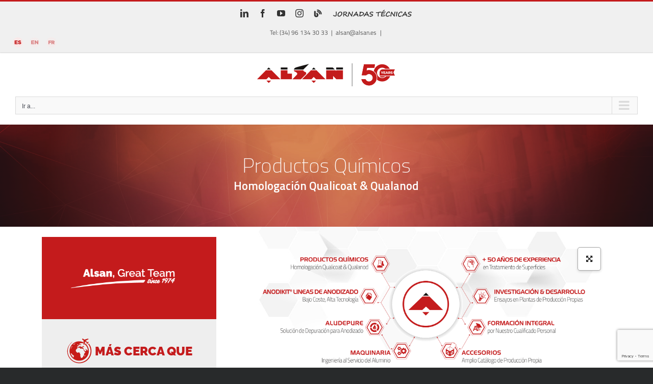

--- FILE ---
content_type: text/html; charset=utf-8
request_url: https://www.google.com/recaptcha/api2/anchor?ar=1&k=6LeRY4sUAAAAAHXxXRiMS5JekgLNk_QUhuDTssAi&co=aHR0cHM6Ly93d3cuYWxzYW4uZXM6NDQz&hl=en&v=PoyoqOPhxBO7pBk68S4YbpHZ&size=invisible&anchor-ms=20000&execute-ms=30000&cb=drjokr922jhx
body_size: 48545
content:
<!DOCTYPE HTML><html dir="ltr" lang="en"><head><meta http-equiv="Content-Type" content="text/html; charset=UTF-8">
<meta http-equiv="X-UA-Compatible" content="IE=edge">
<title>reCAPTCHA</title>
<style type="text/css">
/* cyrillic-ext */
@font-face {
  font-family: 'Roboto';
  font-style: normal;
  font-weight: 400;
  font-stretch: 100%;
  src: url(//fonts.gstatic.com/s/roboto/v48/KFO7CnqEu92Fr1ME7kSn66aGLdTylUAMa3GUBHMdazTgWw.woff2) format('woff2');
  unicode-range: U+0460-052F, U+1C80-1C8A, U+20B4, U+2DE0-2DFF, U+A640-A69F, U+FE2E-FE2F;
}
/* cyrillic */
@font-face {
  font-family: 'Roboto';
  font-style: normal;
  font-weight: 400;
  font-stretch: 100%;
  src: url(//fonts.gstatic.com/s/roboto/v48/KFO7CnqEu92Fr1ME7kSn66aGLdTylUAMa3iUBHMdazTgWw.woff2) format('woff2');
  unicode-range: U+0301, U+0400-045F, U+0490-0491, U+04B0-04B1, U+2116;
}
/* greek-ext */
@font-face {
  font-family: 'Roboto';
  font-style: normal;
  font-weight: 400;
  font-stretch: 100%;
  src: url(//fonts.gstatic.com/s/roboto/v48/KFO7CnqEu92Fr1ME7kSn66aGLdTylUAMa3CUBHMdazTgWw.woff2) format('woff2');
  unicode-range: U+1F00-1FFF;
}
/* greek */
@font-face {
  font-family: 'Roboto';
  font-style: normal;
  font-weight: 400;
  font-stretch: 100%;
  src: url(//fonts.gstatic.com/s/roboto/v48/KFO7CnqEu92Fr1ME7kSn66aGLdTylUAMa3-UBHMdazTgWw.woff2) format('woff2');
  unicode-range: U+0370-0377, U+037A-037F, U+0384-038A, U+038C, U+038E-03A1, U+03A3-03FF;
}
/* math */
@font-face {
  font-family: 'Roboto';
  font-style: normal;
  font-weight: 400;
  font-stretch: 100%;
  src: url(//fonts.gstatic.com/s/roboto/v48/KFO7CnqEu92Fr1ME7kSn66aGLdTylUAMawCUBHMdazTgWw.woff2) format('woff2');
  unicode-range: U+0302-0303, U+0305, U+0307-0308, U+0310, U+0312, U+0315, U+031A, U+0326-0327, U+032C, U+032F-0330, U+0332-0333, U+0338, U+033A, U+0346, U+034D, U+0391-03A1, U+03A3-03A9, U+03B1-03C9, U+03D1, U+03D5-03D6, U+03F0-03F1, U+03F4-03F5, U+2016-2017, U+2034-2038, U+203C, U+2040, U+2043, U+2047, U+2050, U+2057, U+205F, U+2070-2071, U+2074-208E, U+2090-209C, U+20D0-20DC, U+20E1, U+20E5-20EF, U+2100-2112, U+2114-2115, U+2117-2121, U+2123-214F, U+2190, U+2192, U+2194-21AE, U+21B0-21E5, U+21F1-21F2, U+21F4-2211, U+2213-2214, U+2216-22FF, U+2308-230B, U+2310, U+2319, U+231C-2321, U+2336-237A, U+237C, U+2395, U+239B-23B7, U+23D0, U+23DC-23E1, U+2474-2475, U+25AF, U+25B3, U+25B7, U+25BD, U+25C1, U+25CA, U+25CC, U+25FB, U+266D-266F, U+27C0-27FF, U+2900-2AFF, U+2B0E-2B11, U+2B30-2B4C, U+2BFE, U+3030, U+FF5B, U+FF5D, U+1D400-1D7FF, U+1EE00-1EEFF;
}
/* symbols */
@font-face {
  font-family: 'Roboto';
  font-style: normal;
  font-weight: 400;
  font-stretch: 100%;
  src: url(//fonts.gstatic.com/s/roboto/v48/KFO7CnqEu92Fr1ME7kSn66aGLdTylUAMaxKUBHMdazTgWw.woff2) format('woff2');
  unicode-range: U+0001-000C, U+000E-001F, U+007F-009F, U+20DD-20E0, U+20E2-20E4, U+2150-218F, U+2190, U+2192, U+2194-2199, U+21AF, U+21E6-21F0, U+21F3, U+2218-2219, U+2299, U+22C4-22C6, U+2300-243F, U+2440-244A, U+2460-24FF, U+25A0-27BF, U+2800-28FF, U+2921-2922, U+2981, U+29BF, U+29EB, U+2B00-2BFF, U+4DC0-4DFF, U+FFF9-FFFB, U+10140-1018E, U+10190-1019C, U+101A0, U+101D0-101FD, U+102E0-102FB, U+10E60-10E7E, U+1D2C0-1D2D3, U+1D2E0-1D37F, U+1F000-1F0FF, U+1F100-1F1AD, U+1F1E6-1F1FF, U+1F30D-1F30F, U+1F315, U+1F31C, U+1F31E, U+1F320-1F32C, U+1F336, U+1F378, U+1F37D, U+1F382, U+1F393-1F39F, U+1F3A7-1F3A8, U+1F3AC-1F3AF, U+1F3C2, U+1F3C4-1F3C6, U+1F3CA-1F3CE, U+1F3D4-1F3E0, U+1F3ED, U+1F3F1-1F3F3, U+1F3F5-1F3F7, U+1F408, U+1F415, U+1F41F, U+1F426, U+1F43F, U+1F441-1F442, U+1F444, U+1F446-1F449, U+1F44C-1F44E, U+1F453, U+1F46A, U+1F47D, U+1F4A3, U+1F4B0, U+1F4B3, U+1F4B9, U+1F4BB, U+1F4BF, U+1F4C8-1F4CB, U+1F4D6, U+1F4DA, U+1F4DF, U+1F4E3-1F4E6, U+1F4EA-1F4ED, U+1F4F7, U+1F4F9-1F4FB, U+1F4FD-1F4FE, U+1F503, U+1F507-1F50B, U+1F50D, U+1F512-1F513, U+1F53E-1F54A, U+1F54F-1F5FA, U+1F610, U+1F650-1F67F, U+1F687, U+1F68D, U+1F691, U+1F694, U+1F698, U+1F6AD, U+1F6B2, U+1F6B9-1F6BA, U+1F6BC, U+1F6C6-1F6CF, U+1F6D3-1F6D7, U+1F6E0-1F6EA, U+1F6F0-1F6F3, U+1F6F7-1F6FC, U+1F700-1F7FF, U+1F800-1F80B, U+1F810-1F847, U+1F850-1F859, U+1F860-1F887, U+1F890-1F8AD, U+1F8B0-1F8BB, U+1F8C0-1F8C1, U+1F900-1F90B, U+1F93B, U+1F946, U+1F984, U+1F996, U+1F9E9, U+1FA00-1FA6F, U+1FA70-1FA7C, U+1FA80-1FA89, U+1FA8F-1FAC6, U+1FACE-1FADC, U+1FADF-1FAE9, U+1FAF0-1FAF8, U+1FB00-1FBFF;
}
/* vietnamese */
@font-face {
  font-family: 'Roboto';
  font-style: normal;
  font-weight: 400;
  font-stretch: 100%;
  src: url(//fonts.gstatic.com/s/roboto/v48/KFO7CnqEu92Fr1ME7kSn66aGLdTylUAMa3OUBHMdazTgWw.woff2) format('woff2');
  unicode-range: U+0102-0103, U+0110-0111, U+0128-0129, U+0168-0169, U+01A0-01A1, U+01AF-01B0, U+0300-0301, U+0303-0304, U+0308-0309, U+0323, U+0329, U+1EA0-1EF9, U+20AB;
}
/* latin-ext */
@font-face {
  font-family: 'Roboto';
  font-style: normal;
  font-weight: 400;
  font-stretch: 100%;
  src: url(//fonts.gstatic.com/s/roboto/v48/KFO7CnqEu92Fr1ME7kSn66aGLdTylUAMa3KUBHMdazTgWw.woff2) format('woff2');
  unicode-range: U+0100-02BA, U+02BD-02C5, U+02C7-02CC, U+02CE-02D7, U+02DD-02FF, U+0304, U+0308, U+0329, U+1D00-1DBF, U+1E00-1E9F, U+1EF2-1EFF, U+2020, U+20A0-20AB, U+20AD-20C0, U+2113, U+2C60-2C7F, U+A720-A7FF;
}
/* latin */
@font-face {
  font-family: 'Roboto';
  font-style: normal;
  font-weight: 400;
  font-stretch: 100%;
  src: url(//fonts.gstatic.com/s/roboto/v48/KFO7CnqEu92Fr1ME7kSn66aGLdTylUAMa3yUBHMdazQ.woff2) format('woff2');
  unicode-range: U+0000-00FF, U+0131, U+0152-0153, U+02BB-02BC, U+02C6, U+02DA, U+02DC, U+0304, U+0308, U+0329, U+2000-206F, U+20AC, U+2122, U+2191, U+2193, U+2212, U+2215, U+FEFF, U+FFFD;
}
/* cyrillic-ext */
@font-face {
  font-family: 'Roboto';
  font-style: normal;
  font-weight: 500;
  font-stretch: 100%;
  src: url(//fonts.gstatic.com/s/roboto/v48/KFO7CnqEu92Fr1ME7kSn66aGLdTylUAMa3GUBHMdazTgWw.woff2) format('woff2');
  unicode-range: U+0460-052F, U+1C80-1C8A, U+20B4, U+2DE0-2DFF, U+A640-A69F, U+FE2E-FE2F;
}
/* cyrillic */
@font-face {
  font-family: 'Roboto';
  font-style: normal;
  font-weight: 500;
  font-stretch: 100%;
  src: url(//fonts.gstatic.com/s/roboto/v48/KFO7CnqEu92Fr1ME7kSn66aGLdTylUAMa3iUBHMdazTgWw.woff2) format('woff2');
  unicode-range: U+0301, U+0400-045F, U+0490-0491, U+04B0-04B1, U+2116;
}
/* greek-ext */
@font-face {
  font-family: 'Roboto';
  font-style: normal;
  font-weight: 500;
  font-stretch: 100%;
  src: url(//fonts.gstatic.com/s/roboto/v48/KFO7CnqEu92Fr1ME7kSn66aGLdTylUAMa3CUBHMdazTgWw.woff2) format('woff2');
  unicode-range: U+1F00-1FFF;
}
/* greek */
@font-face {
  font-family: 'Roboto';
  font-style: normal;
  font-weight: 500;
  font-stretch: 100%;
  src: url(//fonts.gstatic.com/s/roboto/v48/KFO7CnqEu92Fr1ME7kSn66aGLdTylUAMa3-UBHMdazTgWw.woff2) format('woff2');
  unicode-range: U+0370-0377, U+037A-037F, U+0384-038A, U+038C, U+038E-03A1, U+03A3-03FF;
}
/* math */
@font-face {
  font-family: 'Roboto';
  font-style: normal;
  font-weight: 500;
  font-stretch: 100%;
  src: url(//fonts.gstatic.com/s/roboto/v48/KFO7CnqEu92Fr1ME7kSn66aGLdTylUAMawCUBHMdazTgWw.woff2) format('woff2');
  unicode-range: U+0302-0303, U+0305, U+0307-0308, U+0310, U+0312, U+0315, U+031A, U+0326-0327, U+032C, U+032F-0330, U+0332-0333, U+0338, U+033A, U+0346, U+034D, U+0391-03A1, U+03A3-03A9, U+03B1-03C9, U+03D1, U+03D5-03D6, U+03F0-03F1, U+03F4-03F5, U+2016-2017, U+2034-2038, U+203C, U+2040, U+2043, U+2047, U+2050, U+2057, U+205F, U+2070-2071, U+2074-208E, U+2090-209C, U+20D0-20DC, U+20E1, U+20E5-20EF, U+2100-2112, U+2114-2115, U+2117-2121, U+2123-214F, U+2190, U+2192, U+2194-21AE, U+21B0-21E5, U+21F1-21F2, U+21F4-2211, U+2213-2214, U+2216-22FF, U+2308-230B, U+2310, U+2319, U+231C-2321, U+2336-237A, U+237C, U+2395, U+239B-23B7, U+23D0, U+23DC-23E1, U+2474-2475, U+25AF, U+25B3, U+25B7, U+25BD, U+25C1, U+25CA, U+25CC, U+25FB, U+266D-266F, U+27C0-27FF, U+2900-2AFF, U+2B0E-2B11, U+2B30-2B4C, U+2BFE, U+3030, U+FF5B, U+FF5D, U+1D400-1D7FF, U+1EE00-1EEFF;
}
/* symbols */
@font-face {
  font-family: 'Roboto';
  font-style: normal;
  font-weight: 500;
  font-stretch: 100%;
  src: url(//fonts.gstatic.com/s/roboto/v48/KFO7CnqEu92Fr1ME7kSn66aGLdTylUAMaxKUBHMdazTgWw.woff2) format('woff2');
  unicode-range: U+0001-000C, U+000E-001F, U+007F-009F, U+20DD-20E0, U+20E2-20E4, U+2150-218F, U+2190, U+2192, U+2194-2199, U+21AF, U+21E6-21F0, U+21F3, U+2218-2219, U+2299, U+22C4-22C6, U+2300-243F, U+2440-244A, U+2460-24FF, U+25A0-27BF, U+2800-28FF, U+2921-2922, U+2981, U+29BF, U+29EB, U+2B00-2BFF, U+4DC0-4DFF, U+FFF9-FFFB, U+10140-1018E, U+10190-1019C, U+101A0, U+101D0-101FD, U+102E0-102FB, U+10E60-10E7E, U+1D2C0-1D2D3, U+1D2E0-1D37F, U+1F000-1F0FF, U+1F100-1F1AD, U+1F1E6-1F1FF, U+1F30D-1F30F, U+1F315, U+1F31C, U+1F31E, U+1F320-1F32C, U+1F336, U+1F378, U+1F37D, U+1F382, U+1F393-1F39F, U+1F3A7-1F3A8, U+1F3AC-1F3AF, U+1F3C2, U+1F3C4-1F3C6, U+1F3CA-1F3CE, U+1F3D4-1F3E0, U+1F3ED, U+1F3F1-1F3F3, U+1F3F5-1F3F7, U+1F408, U+1F415, U+1F41F, U+1F426, U+1F43F, U+1F441-1F442, U+1F444, U+1F446-1F449, U+1F44C-1F44E, U+1F453, U+1F46A, U+1F47D, U+1F4A3, U+1F4B0, U+1F4B3, U+1F4B9, U+1F4BB, U+1F4BF, U+1F4C8-1F4CB, U+1F4D6, U+1F4DA, U+1F4DF, U+1F4E3-1F4E6, U+1F4EA-1F4ED, U+1F4F7, U+1F4F9-1F4FB, U+1F4FD-1F4FE, U+1F503, U+1F507-1F50B, U+1F50D, U+1F512-1F513, U+1F53E-1F54A, U+1F54F-1F5FA, U+1F610, U+1F650-1F67F, U+1F687, U+1F68D, U+1F691, U+1F694, U+1F698, U+1F6AD, U+1F6B2, U+1F6B9-1F6BA, U+1F6BC, U+1F6C6-1F6CF, U+1F6D3-1F6D7, U+1F6E0-1F6EA, U+1F6F0-1F6F3, U+1F6F7-1F6FC, U+1F700-1F7FF, U+1F800-1F80B, U+1F810-1F847, U+1F850-1F859, U+1F860-1F887, U+1F890-1F8AD, U+1F8B0-1F8BB, U+1F8C0-1F8C1, U+1F900-1F90B, U+1F93B, U+1F946, U+1F984, U+1F996, U+1F9E9, U+1FA00-1FA6F, U+1FA70-1FA7C, U+1FA80-1FA89, U+1FA8F-1FAC6, U+1FACE-1FADC, U+1FADF-1FAE9, U+1FAF0-1FAF8, U+1FB00-1FBFF;
}
/* vietnamese */
@font-face {
  font-family: 'Roboto';
  font-style: normal;
  font-weight: 500;
  font-stretch: 100%;
  src: url(//fonts.gstatic.com/s/roboto/v48/KFO7CnqEu92Fr1ME7kSn66aGLdTylUAMa3OUBHMdazTgWw.woff2) format('woff2');
  unicode-range: U+0102-0103, U+0110-0111, U+0128-0129, U+0168-0169, U+01A0-01A1, U+01AF-01B0, U+0300-0301, U+0303-0304, U+0308-0309, U+0323, U+0329, U+1EA0-1EF9, U+20AB;
}
/* latin-ext */
@font-face {
  font-family: 'Roboto';
  font-style: normal;
  font-weight: 500;
  font-stretch: 100%;
  src: url(//fonts.gstatic.com/s/roboto/v48/KFO7CnqEu92Fr1ME7kSn66aGLdTylUAMa3KUBHMdazTgWw.woff2) format('woff2');
  unicode-range: U+0100-02BA, U+02BD-02C5, U+02C7-02CC, U+02CE-02D7, U+02DD-02FF, U+0304, U+0308, U+0329, U+1D00-1DBF, U+1E00-1E9F, U+1EF2-1EFF, U+2020, U+20A0-20AB, U+20AD-20C0, U+2113, U+2C60-2C7F, U+A720-A7FF;
}
/* latin */
@font-face {
  font-family: 'Roboto';
  font-style: normal;
  font-weight: 500;
  font-stretch: 100%;
  src: url(//fonts.gstatic.com/s/roboto/v48/KFO7CnqEu92Fr1ME7kSn66aGLdTylUAMa3yUBHMdazQ.woff2) format('woff2');
  unicode-range: U+0000-00FF, U+0131, U+0152-0153, U+02BB-02BC, U+02C6, U+02DA, U+02DC, U+0304, U+0308, U+0329, U+2000-206F, U+20AC, U+2122, U+2191, U+2193, U+2212, U+2215, U+FEFF, U+FFFD;
}
/* cyrillic-ext */
@font-face {
  font-family: 'Roboto';
  font-style: normal;
  font-weight: 900;
  font-stretch: 100%;
  src: url(//fonts.gstatic.com/s/roboto/v48/KFO7CnqEu92Fr1ME7kSn66aGLdTylUAMa3GUBHMdazTgWw.woff2) format('woff2');
  unicode-range: U+0460-052F, U+1C80-1C8A, U+20B4, U+2DE0-2DFF, U+A640-A69F, U+FE2E-FE2F;
}
/* cyrillic */
@font-face {
  font-family: 'Roboto';
  font-style: normal;
  font-weight: 900;
  font-stretch: 100%;
  src: url(//fonts.gstatic.com/s/roboto/v48/KFO7CnqEu92Fr1ME7kSn66aGLdTylUAMa3iUBHMdazTgWw.woff2) format('woff2');
  unicode-range: U+0301, U+0400-045F, U+0490-0491, U+04B0-04B1, U+2116;
}
/* greek-ext */
@font-face {
  font-family: 'Roboto';
  font-style: normal;
  font-weight: 900;
  font-stretch: 100%;
  src: url(//fonts.gstatic.com/s/roboto/v48/KFO7CnqEu92Fr1ME7kSn66aGLdTylUAMa3CUBHMdazTgWw.woff2) format('woff2');
  unicode-range: U+1F00-1FFF;
}
/* greek */
@font-face {
  font-family: 'Roboto';
  font-style: normal;
  font-weight: 900;
  font-stretch: 100%;
  src: url(//fonts.gstatic.com/s/roboto/v48/KFO7CnqEu92Fr1ME7kSn66aGLdTylUAMa3-UBHMdazTgWw.woff2) format('woff2');
  unicode-range: U+0370-0377, U+037A-037F, U+0384-038A, U+038C, U+038E-03A1, U+03A3-03FF;
}
/* math */
@font-face {
  font-family: 'Roboto';
  font-style: normal;
  font-weight: 900;
  font-stretch: 100%;
  src: url(//fonts.gstatic.com/s/roboto/v48/KFO7CnqEu92Fr1ME7kSn66aGLdTylUAMawCUBHMdazTgWw.woff2) format('woff2');
  unicode-range: U+0302-0303, U+0305, U+0307-0308, U+0310, U+0312, U+0315, U+031A, U+0326-0327, U+032C, U+032F-0330, U+0332-0333, U+0338, U+033A, U+0346, U+034D, U+0391-03A1, U+03A3-03A9, U+03B1-03C9, U+03D1, U+03D5-03D6, U+03F0-03F1, U+03F4-03F5, U+2016-2017, U+2034-2038, U+203C, U+2040, U+2043, U+2047, U+2050, U+2057, U+205F, U+2070-2071, U+2074-208E, U+2090-209C, U+20D0-20DC, U+20E1, U+20E5-20EF, U+2100-2112, U+2114-2115, U+2117-2121, U+2123-214F, U+2190, U+2192, U+2194-21AE, U+21B0-21E5, U+21F1-21F2, U+21F4-2211, U+2213-2214, U+2216-22FF, U+2308-230B, U+2310, U+2319, U+231C-2321, U+2336-237A, U+237C, U+2395, U+239B-23B7, U+23D0, U+23DC-23E1, U+2474-2475, U+25AF, U+25B3, U+25B7, U+25BD, U+25C1, U+25CA, U+25CC, U+25FB, U+266D-266F, U+27C0-27FF, U+2900-2AFF, U+2B0E-2B11, U+2B30-2B4C, U+2BFE, U+3030, U+FF5B, U+FF5D, U+1D400-1D7FF, U+1EE00-1EEFF;
}
/* symbols */
@font-face {
  font-family: 'Roboto';
  font-style: normal;
  font-weight: 900;
  font-stretch: 100%;
  src: url(//fonts.gstatic.com/s/roboto/v48/KFO7CnqEu92Fr1ME7kSn66aGLdTylUAMaxKUBHMdazTgWw.woff2) format('woff2');
  unicode-range: U+0001-000C, U+000E-001F, U+007F-009F, U+20DD-20E0, U+20E2-20E4, U+2150-218F, U+2190, U+2192, U+2194-2199, U+21AF, U+21E6-21F0, U+21F3, U+2218-2219, U+2299, U+22C4-22C6, U+2300-243F, U+2440-244A, U+2460-24FF, U+25A0-27BF, U+2800-28FF, U+2921-2922, U+2981, U+29BF, U+29EB, U+2B00-2BFF, U+4DC0-4DFF, U+FFF9-FFFB, U+10140-1018E, U+10190-1019C, U+101A0, U+101D0-101FD, U+102E0-102FB, U+10E60-10E7E, U+1D2C0-1D2D3, U+1D2E0-1D37F, U+1F000-1F0FF, U+1F100-1F1AD, U+1F1E6-1F1FF, U+1F30D-1F30F, U+1F315, U+1F31C, U+1F31E, U+1F320-1F32C, U+1F336, U+1F378, U+1F37D, U+1F382, U+1F393-1F39F, U+1F3A7-1F3A8, U+1F3AC-1F3AF, U+1F3C2, U+1F3C4-1F3C6, U+1F3CA-1F3CE, U+1F3D4-1F3E0, U+1F3ED, U+1F3F1-1F3F3, U+1F3F5-1F3F7, U+1F408, U+1F415, U+1F41F, U+1F426, U+1F43F, U+1F441-1F442, U+1F444, U+1F446-1F449, U+1F44C-1F44E, U+1F453, U+1F46A, U+1F47D, U+1F4A3, U+1F4B0, U+1F4B3, U+1F4B9, U+1F4BB, U+1F4BF, U+1F4C8-1F4CB, U+1F4D6, U+1F4DA, U+1F4DF, U+1F4E3-1F4E6, U+1F4EA-1F4ED, U+1F4F7, U+1F4F9-1F4FB, U+1F4FD-1F4FE, U+1F503, U+1F507-1F50B, U+1F50D, U+1F512-1F513, U+1F53E-1F54A, U+1F54F-1F5FA, U+1F610, U+1F650-1F67F, U+1F687, U+1F68D, U+1F691, U+1F694, U+1F698, U+1F6AD, U+1F6B2, U+1F6B9-1F6BA, U+1F6BC, U+1F6C6-1F6CF, U+1F6D3-1F6D7, U+1F6E0-1F6EA, U+1F6F0-1F6F3, U+1F6F7-1F6FC, U+1F700-1F7FF, U+1F800-1F80B, U+1F810-1F847, U+1F850-1F859, U+1F860-1F887, U+1F890-1F8AD, U+1F8B0-1F8BB, U+1F8C0-1F8C1, U+1F900-1F90B, U+1F93B, U+1F946, U+1F984, U+1F996, U+1F9E9, U+1FA00-1FA6F, U+1FA70-1FA7C, U+1FA80-1FA89, U+1FA8F-1FAC6, U+1FACE-1FADC, U+1FADF-1FAE9, U+1FAF0-1FAF8, U+1FB00-1FBFF;
}
/* vietnamese */
@font-face {
  font-family: 'Roboto';
  font-style: normal;
  font-weight: 900;
  font-stretch: 100%;
  src: url(//fonts.gstatic.com/s/roboto/v48/KFO7CnqEu92Fr1ME7kSn66aGLdTylUAMa3OUBHMdazTgWw.woff2) format('woff2');
  unicode-range: U+0102-0103, U+0110-0111, U+0128-0129, U+0168-0169, U+01A0-01A1, U+01AF-01B0, U+0300-0301, U+0303-0304, U+0308-0309, U+0323, U+0329, U+1EA0-1EF9, U+20AB;
}
/* latin-ext */
@font-face {
  font-family: 'Roboto';
  font-style: normal;
  font-weight: 900;
  font-stretch: 100%;
  src: url(//fonts.gstatic.com/s/roboto/v48/KFO7CnqEu92Fr1ME7kSn66aGLdTylUAMa3KUBHMdazTgWw.woff2) format('woff2');
  unicode-range: U+0100-02BA, U+02BD-02C5, U+02C7-02CC, U+02CE-02D7, U+02DD-02FF, U+0304, U+0308, U+0329, U+1D00-1DBF, U+1E00-1E9F, U+1EF2-1EFF, U+2020, U+20A0-20AB, U+20AD-20C0, U+2113, U+2C60-2C7F, U+A720-A7FF;
}
/* latin */
@font-face {
  font-family: 'Roboto';
  font-style: normal;
  font-weight: 900;
  font-stretch: 100%;
  src: url(//fonts.gstatic.com/s/roboto/v48/KFO7CnqEu92Fr1ME7kSn66aGLdTylUAMa3yUBHMdazQ.woff2) format('woff2');
  unicode-range: U+0000-00FF, U+0131, U+0152-0153, U+02BB-02BC, U+02C6, U+02DA, U+02DC, U+0304, U+0308, U+0329, U+2000-206F, U+20AC, U+2122, U+2191, U+2193, U+2212, U+2215, U+FEFF, U+FFFD;
}

</style>
<link rel="stylesheet" type="text/css" href="https://www.gstatic.com/recaptcha/releases/PoyoqOPhxBO7pBk68S4YbpHZ/styles__ltr.css">
<script nonce="0GEfaYD3BbHocniY541ayg" type="text/javascript">window['__recaptcha_api'] = 'https://www.google.com/recaptcha/api2/';</script>
<script type="text/javascript" src="https://www.gstatic.com/recaptcha/releases/PoyoqOPhxBO7pBk68S4YbpHZ/recaptcha__en.js" nonce="0GEfaYD3BbHocniY541ayg">
      
    </script></head>
<body><div id="rc-anchor-alert" class="rc-anchor-alert"></div>
<input type="hidden" id="recaptcha-token" value="[base64]">
<script type="text/javascript" nonce="0GEfaYD3BbHocniY541ayg">
      recaptcha.anchor.Main.init("[\x22ainput\x22,[\x22bgdata\x22,\x22\x22,\[base64]/[base64]/bmV3IFpbdF0obVswXSk6Sz09Mj9uZXcgWlt0XShtWzBdLG1bMV0pOks9PTM/bmV3IFpbdF0obVswXSxtWzFdLG1bMl0pOks9PTQ/[base64]/[base64]/[base64]/[base64]/[base64]/[base64]/[base64]/[base64]/[base64]/[base64]/[base64]/[base64]/[base64]/[base64]\\u003d\\u003d\x22,\[base64]\\u003d\x22,\x22TxNPNcKLwqDDqGgMXnA/wowsOmbDpVvCnCljacO6w7MIw4PCuH3DiHDCpzXDnUrCjCfDkcKHScKcWyAAw4A4Myhpw6orw74BPMKPLgEJfUU1OQ8Xwr7Ct2rDjwrCoMOmw6EvwoAMw6zDisKkw4dsRMOowpHDu8OEOQ7CnmbDn8KPwqA8wpIew4Q/OV7CtWBxw50OfyHCmMOpEsOQWHnCumwIIMOawpYRdW88HcODw4bCozUvwobDt8KWw4vDjMOqNxtWa8KowrzCssO8Tj/Cg8Odw7nChCfCrsOywqHCtsKIwrJVPgDChsKGUcOHeiLCq8KNwrPClj8PwonDl1wpwpDCswwQwr/CoMKlwpFcw6QVwovDicKdSsObwp3Dqidow6sqwr9Bw7jDqcKtw64tw7JjOMOwJCzDm1/DosOow58rw7gQw64ow4ofUixFA8KQGMKbwpU8Cl7DpwjDicOVQ1ofEsK+EUxmw4sew7vDicOqw7zCk8K0BMKvXsOKX3jDh8K2J8KVw5jCncOSPMOfwqXCl2PDuW/[base64]/wqsaUC7CiWnCjUrClFzCpsOYdELCh09RbsKOQiPCjsOqw5oJDCZxYXljFsOUw7DCgMOsLnjDoS4PGkA2YHLCjSNLUiQFXQUqe8KUPknDncO3IMKFwp/DjcKsQWU+RQDCnsOYdcKCw4/Dtk3Dh0PDpcOfwrvCtz9YIMKjwqfCggPCsHfCqsKAwqLDmsOKX0lrME3DokUbey9EI8OcworCq3hwQ1ZzejHCvcKcfsOpfMOWO8KcP8OjwpNqKgXDg8O0HVTDgcKFw5gCD8OFw5d4wpHCtndKwo7DulU4IMOEbsOdRsOaWlfCiEXDpyt4woXDuR/Cr18yFWvDu8K2OcO4Wy/DrGt6KcKVwppGMgnCjyxLw5pGw7DCncO5wrB5XWzClzXCvSgEw4fDkj0AwoXDm19bwp/[base64]/wokCwqDCgQ3CocKWdMKDwpN4TS8IMMO6woYIw4XCm8OnwqguAsKfI8OTb0DDjsOVw5fDsgfCgcKjSMOvI8OQKn9lUTAowqB2w7FGw5XDixzDviV2IcO8RR3DgVRQeMOOw63CvnYywpfCtTJLfmLCoHjDozJqw4JBLMOscSl5wpkyOCFcwpbCqD7DsMOqw6d/MMOwE8OZN8KRw4UHWcKVw73DtsKgScK2w5vCqMOHC3rDqcKuw4MSGk/[base64]/Dh11MOx1zacOAwonDsUhHwo02wrEBw58rwprCicKkNmnDucKXwpdwwr/CsEwHwqZqR1QOdxXChjHCmAcfw48oBcOtJE93w4DCl8Oqwp7DuxwjAMOVw59nU2sLwqXCpcKswofDn8OCw4rCpcODw53DncKxUmNzwpHCsi4/AAvDocKKIsOcw5jDi8Oew5xMwo7CjMOqwr7DhcKxEXvCpQtcw5TDrVbCq1rDhMOQwqMabcKpf8KYJnDCtA0Nw6HDiMOmwqQmw6rCjsKgwrTDlRIWK8OWw6HCnsOtw6g8Q8OIVi7CqsOeC3/Dk8KuVsKrfHx+XXtzw70/[base64]/CnnrCtsKhJSB1wp1PYWTCgsOgw6DCjXXDr3PDgcOOOiVowqU7w7w9bjElSVgcUQRbJsKPF8ORG8KJwrLClRfCj8OYwq5WRA1TDnnCr18Jw4/CjcOww5TClnlZworDnhNUw6HCrjtcw6YSZMKgwqtbA8KYw54ceg4xw6/[base64]/DijnDg3fCnsOswqNVw75NwqDCt0jDt8ORWsKFw5JNfVldwrwmwrJtQXZwYsKBw4JqwqHDpDYcwp/CvmvCmFPCvUw0wqDCjMKBw5/ClSM9w5diw5NLCMKYw77Ci8OmwrDDosK5LWhdwp/Cv8K2bCzDg8Ogw5RRwrrDpsKawpJHcEfDtsOVMxbClsOQwrN0Uip6w5VzFMOFw7TCvMOUOHo8w44Pe8OJwoxyGgRlw5Vpc3PDl8O6fh/DsEUSX8OtwrHCgMOjw4vDgcOpw4MqworDqsKcwpoRwozDt8Olw53Cs8ONY0scw47CiMKiw7vDgwdKIgBuw5bDpsOHN3XDtl3Dp8OwG3nCocKAacKiwqXCosOXwpvCncKNwpp2w4MlwqJZw4PDog3CiG/[base64]/MRsiRx1SX8K1wpjCtnXCjcK0wo7DumfCn8KxTAfDpVNHw7hqwq1twprDiMOPwrZOHsOSdxzCnCjDuR3CmRzCmlY1w4LDt8KlHi0cw4snYsOvwqQuZMO7Z2N7aMOeFsODYMOawofCn2zChn0cIsKtMzbCpMKgwpbCvFs5woo+MsOgA8Kcw5rDhTEvw5bCuVVJw7bClcK/wq3DgMOlwrLCm2LDvClDw5fCog/Cv8KFZkYew7fDvcKWLlvDrsKsw7MjI0jDilHCp8KSwozClzAhwq/ClhPCpcO3w4gBwrIFw5fDvhwHBMKHw57DkmoJDcOGZ8KJBxDDmMKOQy3CsMKOw6wswp9QPQDCj8OmwoIhVcOPwro5NMOzFMKzKcOOH3V+w689w4JPw7XCmT/[base64]/QMKaNsKNecKTBsONDRzClcK5wrp6TRnCkwLDmsOOw5HDijcmwotqwq/DgTbCgSFYwpjCpcK6wrDDhQdSw7daCMKcGcOKwpR5acKcP2svwo/[base64]/[base64]/[base64]/[base64]/Ds1QPZcOTasORwp7Dhz3Co8O6RMOhGhDCrcK6KMKxw5w/[base64]/w4LDnMKaSMKERilPAytjDcObwoDCjMKRWi5hwrAhworCs8Onwo5xwqvDvTMqw57CsTzCglbCvMKlwqcKwqfCkMOBwqolw4LDoMOEw6zDmcOxEMOXbUbCqRQ0woDCg8KYwq5jwr3DjMK7w7w4PAfDoMOtwo00wqp/[base64]/[base64]/[base64]/[base64]/DjH/DtWLDlsOnw6pgw6HDgMOsw5NyTxXCoR7Drytqw5QJU2LCsEnCscKVwpV+LnQEw6HCncKrw4/ChMKQMARbw4whwqUCGHtXOMKAEgfDm8OTw53CgcOdwqTDtMOTwpHCkRXCiMK3DCvCoCwkKURFwqvDk8OlM8KAN8KCK33DhMOTw5BLaMKHISFbT8K3C8KXbRnCm0jDq8OFw4/DpcOTU8OGwqrDvMKow6zDuwgqwrgtw4EJJ3A2VDxrwoPClGDCkHTCqTbDghTCsm/Dqm/[base64]/CkhLCrcKow4xXJ8K3JsKhRsKdV0XDusOaQBNRcwkfw6pmwq3DgMO7woQEw6LDjxkrw6zCj8O1wqDDssOxw6LCssKFOcOfNMK1Qm8lVMOiO8KALMKfw7gvwo5mTyEOesKqw5E/UcOPw7zDs8Oww6QCGzXCncKWBcO1worCrW/Cng1Vwooiwowzwq8FFMKBYcKsw5lnRkvDui/Cln/CmsO7dghhUCkgw7bDr1pjLsKEwphQwpMxwqrDux7Dg8OzM8KEacKXC8KHwo0/wqRDb2k2AkU/wr0Tw6dbw5M2cE7Di8KRLMO/w5pyw5bCjMKjw6vDqT90w7LCq8KFCsKSwrnCvcKJA0vChX3DhcO9wrfDmsKcPsOePTbDqMK4wrrDqlvDhcOQMhXCjsKofFshw5kzw6/DkFPDt2zCjcKpw5UZHH3Ds1XCrMKaYcOfU8OkT8ObPw/DhmdJwq1eZsOZNkQhZCtHwpXCucK1HnHDmcOFw6XDksKXVFg6BDPDo8OtdcOEWyQMF0FBwrvCuxtow4/DlcOaAAAlw4/CrsKPwoNsw5UnwpfCh0pZw6cDEjx1w6LDocOYwrbCr3zChx9qWMKADMOKwqbDk8Orw5gNEWRYeSc5EsODb8KuDcOSTnTDlsKKacKUA8KywrjDvTfCtgAzYWB6w7LDq8OQGSDCssKlCGLCpcK7QSXDmgzCm1vDuQLCsMKGw4wkw6jCvXh7bEPDpcOdcMKDwp5OUm/[base64]/Dhg/[base64]/CkEvCinJpwrwkfHAgcsKqwq/DqX/ChB0Iw4jCs2fDk8OETsKzwqVcwrrDocKDwpQTwrfCmsKgw7dnw5VpwpDDicOew5zChS/DlwzCncOFcDrCi8KQCsOqw7PCv1fDgcK1w5NocsKuw402F8ObV8KNwpJSA8Kow6vDmcOaWDPCqlvCoUc+woVKVFlKNQPDn1HClsOaJidkw6Ecwo11w5/DuMKcwo1ZHcKWw4QuwopDwrnCpRfDo1jCmsKNw5HDunnCu8OCwqHChSzCqcOsVcKaPiLCh3DCrWjDrcOqBGlLwrHDjcKpwrNaUQxHwpbDlHnDgsOaVxHCksOjw4TCtcKywo7ChsKFwpUYwq7Co1nDhjDCo1/DkcKuHTzDt8KJBcOYdcO4JXdqw5fCnVjDhRIBw53CrMOJwpVKbsKpGi19LMKMw5g8wpPDhcOVFsKFcEljwqXCsUvDiHgOMwHCi8OOwr9hw75uw6zCoG/CjsK6PMOAw6R7FMOXXsO3w7XDu2hgPMO/SRnCvzbDqzMEWMOHw4DDiUsqW8KlwrpyAMOcZy3ClsKcEsKQTsOoP3bCu8O1N8K8FXEsRHDDgMK4O8KWw5dVHGxOw6EfWcOjw4PDoMOtcsKlwoBaZX/Ct0jCv3d7K8KoDcOew43CqgfDjsKIVcO0BnvCocO/BEIySCDCg2vCtsOVw7LDtQbCgFptw7BNZFwFJEUsWcKbwqnCvj/[base64]/[base64]/[base64]/DmMO5w4Vtw5orw6DChk3DtjZWBcONw5vCjMKGNjFwdcKww4ZIwqrDpnDCgMKmShozw6Q/wpFMT8KfUCxJYsO4ccOyw7jCvA1Zw64HwpnChTkBwrg4w4vDmcKfQcKVw4vDhiNNw6trC215w6/Dn8Okw6nDrsKnAE7DtGHDjsKJTFxrAnvDkcOFAMKCUQ9sJC8cLFfDqcO4I3sOLFVAwqbDoRHDpcK7w5dlw47Cgl82wpEvwpVUe2PDocOHL8Kvwr3ChMKgVcO9XcOILRsiEQZ6AhBMwr7CpTPCqnAVFDfDoMKtA0nDn8K9QlDDkwkcW8OWbQvDr8OUwr/DoXJMScOQasKwwrANwqvChsO6TAcjwoDCkcOkwoYtSgHDjsKow74RwpbCm8OHFMKTWzZSw7vCs8Oew6VWwqDCs23DhgxQfcKHwpAfIT8/[base64]/[base64]/DicKRHsOkPQjDqcKMIi9PeE3CvV0Jw7AYwqLCtsKdZMKLW8K0wol0wqcUGw0QHA7CvsOOwpvDrcO+UEFFDMOeGCMHw4xZEW9zKsKUcsOjBlHCmBTDkD47w63CuXTClh3CsGFFw4RTdm4TDsK+YcK3NSgEPzhFGsK7wrTDlD7DuMOHw5LDk3/CqMKxwrUxAHbCgsOnIcKDSUVXw79Hwo/CpsKkwo/CicKww6BKb8OGw7NBLcOlPHxUYHTDuGXCvGfDmcKrwoPDscKMwoXCoCl7H8OKbTLDqcKswp13BGjDnVDDrlPDosK3wrHDi8O1wrRJalbCuDHCpR9sFMKiw7zDoBHDuz7Ck3BlAMONwpUvLT41MMKuwpEzw6jCssKQwoFxwqTDlSkTwojCmT/Cg8KHwo1QX2HCogjDnmHDoB/DpMO2wr4PwrvCgF8hD8K6MgrDjghWKwfCvXLDl8OBw4/Cg8Oiwq/[base64]/[base64]/[base64]/wpQywqt2YcKLWGnCvsOFagJ8YQItDsOvPsK0OMKJwrAXSGTCplrCjHHDocOUw6MjSS3DssKGwpTDocOTwpXCv8KOw79VYsOANxgUw4rDiMO0SFbDrQQ1NsKufDfCpcKIwoh7SsKVwrs4woPDnMOdMEsWw5rCrMO/IVsXw5LDli7CmlXDo8O/MsOuMDkXwoLDhyjDq2XDoz5swrBjEMO+w6jDqQlCw7Y5wrYaGMOXwrglDAHDlj7Dj8KawqlZMMOMw4dow4Ndwoonw5xvwrk7w6HCksKICkHCjWd5w64WwqzDr1nDilV9w7lcwp11w7cNwr3DoDp/NcK1VcOSwrnCqcOxw4h8wqbDvMK0wo/DlVESwpZow4zDlibCgVHDgm7CpmPCqMOhw7TCgsO2a20awpM1wozCmVTCj8KmwqHDsjNxC2TDj8OQbkgFB8KiZSUQwofDhRrCn8KbSkzCocOgCMOuw5LCjMK+w4bDksK6w6jClURbwpV/IcK0w7xBwrlnwqHCswfDlsKDVSDCrMKQZn7DnMOSfVdWNcO7f8KGwrTCu8ODw5XDmB4TLFbDqMKjwrw7wpLDm0rCmsOqw67DuMODwrY3w6TDpsKtRiPCi1xfFmLDkixdwol+OFHCoAPCosK3fh7DusKDw5RDEDl9WsOtdsOKw4/[base64]/CpsKPw5bDqxJtwrlBw5vDlcKOFcKJV8OcCMO9GcOhYsKyw7LDuUPCk2PDsFBWJsKUw6DCq8O5wqLDlcK9fMOAw4LCqGYTEx7CuA/DhBtCI8KNw5/DtyvCtH88DMOtwohiwrNgVyfCqnYWTsKfwprCjsOhw4UZesKeA8O7w5NYwoFww6vDtMKowqsvekzCh8KGwp0gwrc8C8K8fMOgw5LCuS0qY8OGH8KBw7LDhMO9SSBtw77DjAzDuy3DjQ1iR2wZERbDrcOfNSoPwqXCgEPCuWbClsO8wq7Di8K2Nx/CqxLChh9vT1PCjQDChT/[base64]/[base64]/[base64]/[base64]/[base64]/DpDXClMOGw5zCrgUmw47ClUVew43DiALDuA84ExzDnsKIw4/CjsK7wqMjw7LDlxXCj8OBw7HCrT/CnRjCqcOODihsBMOgwp1GwrnDo29Xw49+wqRmd8Oqw7YpCw7ChcKQwqFJw78eacOnP8K1w5FYwrgHw4N1w6zCljvDn8OkZ0vDlDh7w7vDmsOgw5J4Dz/[base64]/KChiBsKBf0hvwqMvwpnDomZ9XnDDkwPDg8OeYcKgwrvDs2NEYcKfwolCT8OeGCbDlV4qElATDFnCpsOmw6HDmcKHwoXDhMO0WsKGRE0Vw6XClTFKwpcpfMK/fC7CiMK2wpLDmsOqw47DrcOuAcKVAsOXw6vClTDCpMKDw7RUfFlvwpvDmcOVccOXGsK0NcKZwo0VDGobRTtiQ3LDvQzDn3jCp8KBwqnCpGfDmsONTcKKfMO1bDcBwpE+NXk+wqQCwpvCjMO+wr9TR0PDucO/wp3CiUTDrcOwwpJMaMKhwopfCcOcSxTCiy5gwodVSX7DuAzDkyrCuMOoLMKdEi3DucOhwrzCiVF1w4bCj8KFwpfCucOhfMO3J1FKMcKOw45dLW/CkVrClwLDk8OkDlwjwrJbewRCbMKmwpDCq8O1aE/CsS8sQTkhO33ChU0GKRjDj1fDr0hqM1zCqcO+wpPDqcKgwr/[base64]/DtcONw5B/NMO/X8OAw4rCs29OKwDDjAzCi13DusKTUsOfLg0nw7J7Ck/CrsOFF8Kyw7Y3wolVw7EHw7jCjMOUwqDCpVZML23DgMOGw5bDhcOpwrnDkh5qwr1Hw7/DliXCi8OlJsOmwobDksKsXsOIfVY3FcOVw43DjxPDpMOoasKpwo5TwqcVw6XDpsOKw4XDsGbChMKgHsKnwqrDosKkcMKGw4ACwr4Uw4toNsO3wrN2wqNldUrDvR3Ds8O8TMKOw4HDgArDpw4FcnXDksO/w7fDpcOLw6TCp8OXw5TDrD7DmxYjwoITwpbDicKXwpHDg8O4wrLClyXDjsOLBVBHV3ZFw4bCqGrDhsK2XcOfCMOLw4LClsKtNsKXw4XDn3zDssOBR8OGFjnDmnM0wot/woF/Y8Omwo7CvhMDwql5CDxOwqLCi1TDucK8dsOJw4bDnQoqXiPDpCRpNFTDhhFEwqESMsO4w7BiVsKHw4k3wpM6RsK8WsKmwqbDmsKdwp9QK33DrgLCkzAVBm9/w5lNwqjCj8KfwqduQcOfwpDCgR/Cqh/DsHfCpcKmwqlQw57DqsORT8OyNMKMwrArw70mDCPDv8OcwrzCi8KLN0HDqcK+wofDkzYKw6kqw7Q9w7xgDHdpw4rDjcKUSw5Lw61xSRJwJcK1aMOZwrU4eXfDr8OAPmHCsEwpK8K5AHPClsKnKsK1TzJOGFbDmsKValZkw4jCkiTCl8OLIyDCp8KnLmpmw69QwpY/w54ow4Y5asOMchzDm8OEZ8ObCUMYwrPDqy/Dj8O4w6tvwo8cQsOrwrdmw4R8w7nDo8OOwpxpCVM3wqrDlcK9L8OIdFPCj2xRwrTDnMO3w6YVEChPw7fDnsOhfU9Uwo/DtMKHXMKrw5TDmFknWW/ChsKOLMKIw77Cpz/DkcO4w6HCjMOkVQFPZMKFw4wKwoDDg8OxwrjCgxXCjcKJwpoKKcO7wq1rQ8KfwrFwB8KXL8K7w4lhMMK5E8OTwq7DoCY5w4Mfw54pwqAhR8OPw5hZw4giw4d/[base64]/DgsOHw4xnwprDmAjDkMOdF8KQARwLMMOqSsKrbwbDtmfDo29La8Kzw7/Dl8KVwo3DlDDCq8OLw77DgxvChCRxwqMaw6Ayw75Iw47DqcO7w6rDs8OCw45/Yid3CEjCssO3w7cQVMKXVVMIw6YIw5zDvMK2wqs9w5RYwr/Ch8Oxw4XCosOhw6ANH3zDg2DCtxsFw7YEw61jw5fCmxg1wr0hdMKiSMOtwp/CsAxzb8KqI8OzwptAw4JJw5QOw77DuX8nwrFXHBFpDcO0TsOywp7DlVUwRcOgEzELHWRUTBg1w73Cr8Kcw7RRw7BmSzUaWMKow61Yw7oxwp7CnTlpwq/CoU0kw73CkjofWAkuSFkpWBwVw7QND8OoY8KCChfCvlDCvMKJw5c0dDbDh0xEw6zCosKJw4fCqMKHw5/Dj8KOw5BEw6/DugbCmcKIF8ONwr9Dwotsw6lYXcOCFFfCpiIrw7rDssOuSwbDuDpKwpkCPsOTwrfDgmvCicKiaBjDgsKRRGTDhMOWBi/ClwvCvWgDbMKIw5E/w6/DjSXCm8KKwqzDpsKoacOFw6VGwq/Cs8OBw4dVwqXCo8KlScKbw5MIBcK/XF9JwqDCnsK7wp9wGmPDgh3CsjQuJzhCw4rDgMO6wobCs8KpCMK5w5rDk1UZN8Klw6l/woLCgMKyIR/CusKPw53Cqi8iw4fCmFduwq9mOMO/w4MiA8Kef8KUNMKPB8OKw57Duy/[base64]/DsGhFK8OzQB88woLDscOVw6lHw5HDncOxRsOFwrfDvRrDlsOPEsOhw4/CklzChQfCoMOvwpMVw5PDuUfCqMKPW8OuG3XDusO8A8KgIcO/[base64]/DtinCuw7Cnz4ZPsOHLMKgwoUGU3fDssKMa8KAw5nCuBAyw4PDqMK0cSdUwok9E8KGw45Mw5zDlBTDuDPDo1jDmhgRw51dBzXCrmvDjcKYw6hmUCzDocKQZkUCwpLDvcKmw7PDtlJhQMKcwrZ/w7AHIcOiLMOUb8Kbwrc/E8KdKsKCTMOwwoDCpcKdbUgOUhBdLxlUw6JmwpbDuMKKa8O8aVrDgsKxQ1s9VMO1BMOQw5HChMKxRDktw4/Cng7Dm23CjMO8wqjDkBhJw4kPJSbCsX/DicOIwopjKSYALEDDnWfCm1jCnsKBNcOwwqDCsSd/wrvCicK0Z8KqOcOMw5BeNsO9PE8lMsKBwpRbEnxvO8OhwoBdLVUUw6bDkhZFw7TDnsOKTcO1fX7DvCAQSX/[base64]/[base64]/EMKeNhDCiMKnw5Ybw5Q6TTrDvsOiChRhBx/DnS7CnQQQw5gwwooECcO/[base64]/DpywTw7lZKMOVwoF/w67Drlcrw53CvsKCwrZ2FMK4wqHCg3vDksKtwqVOKwwhwr7CicO4wpPCqSA1fX4JK0vCgcKxwpfCisOXwrFyw6IFw6rCmsO3w7t1T2/[base64]/Cv8ObLcOpY0tuQQ7DtcKZHnvDrMKOUW7Dh8OcO8OZwqsiw7omawrCvsKiwrbCuMKKw43DpcO5wqjCtMO7wpnCvMOiFsOScyLDpUDCrcO2acOMwrMBVwYLNRrDvSkSVWHCkR0ew6wlWUwICcKtwpzCvcO4worCmDXDsULDmSZNBsOYUMKIwqtqbG/Cglt8w7xUwoHDsQlMw7nDlybDr3lcd3bDoH7CjDQ8woUKTcO3bsORP3nCv8OQw4DChcOfwr/Dn8KLWsKGQsOlw55mwpPDqcOFwocFwqfCt8K0DlDCgywcw5LDuw/Ct2nCqsKqwoAwwrXCnEfClB4bNMOgw6vCuMO9HQTDjcO4wrUJw7XCgxzCgcKLKcKpw7fDl8KYwpByBMO0GMKLw5vDoGHDtcO0wovChBPDhDZRJ8OEWcK5ccKEw7tmwoTDvS85NsOpw5zCp1c7S8OwwpfDg8O8G8KCw4/DtsOJw50zTiVNwpgrPcKvwoDDkiUtw7HDulrCrADDlsKFw5s5RcKdwrN1Mj1rw4LDindMdUEfR8KvfcOebBbCplfCoW8bK0YSw5DChiI0L8KkJ8OQQDrDpEFbCsK3w6N8T8OnwrNzVMKowojDk2sVVHBoBRUIK8Kdw4LDjMKTasKSw7ttw6/CowLCmQRPw7PCh3zCjMKywoIZwonDulHCuGpPwoYmw6bDlAE0woYHw4TCjEvCnwJ5D0xhZydHwo7CosOxFMKOIQ0hecKkwrLCmMO1wrDCuMORw5ZyEy/DgGIMwoEFGsOZwrXDqmTDu8KVw58Aw5HCq8KiVSXCm8KMwrLCukkiAk7CkcOgwqNZGWNGSsOUw6fCuMO2PF4bwqDCt8OZw4bCt8KWwoQtJMOYZsOww5YJw5fDv25faD1zOcOtQ1nCk8OvelhYwqnCi8K/w7x7CT/[base64]/CcKXOClvXMODwqrDigFQwo9lH1TDoQbCsiDCjVDDncK/eMKhwq4NHxxuw59mw5RjwoV5bnXCvcORbCTDvR1IJ8K/w6bCsTl0R1PDpD7Dh8KmwrghwpYoKjdhU8K+wocPw5kyw4VWXQUAQsONwpRUw4fDtsO7A8O2VXJXdcOYPD5+KS/CksOjfcKVQsKwR8KIwr/[base64]/KV/DoMKBwogaTEZ/wrUwGBnDnBfDtBQUw67DjDfCnMKZGcKawo00w4gMQBM1QQxDw67CrQp1w4PDpQrDlQE4XDXCrcKxXGLCl8K0XcO9wpEMwp/CgGdlw4Ihw7FHw4/CnsOae3rCsMKgw7HDqjrDnsOVw57DjcKqR8OSw4TDqTRoO8OLw4xNE2cVwoLCmzrDvHUcC0XDlATCvEh+M8OFEAYzwpIMw6xuwobCmx/CjiHCl8OkSE9IQcOdcj3DjH00CFM+woHDi8OwBzp8S8KFGsK7w7oXwrjDpcOSw750Yy01fAloEcORNsKAS8O0Wi/DlULClWnCqWsNDRkbw6x1Gn3Ct2EwIMOWwrILZsKEw7Jkwo1yw7HCtsKxwp/DoRrDiRDCujB2wrFCwoXDs8Kzw7DDpyRawrjDqmTCqsKAw4s/w63Dp1/CtRJMXmwBMALCjcK3wpFIwpzDmwDDkMOawpkGw6PDucKOE8K1AsOVNTjCqgYiw6fCrcOewpLCnsO2QcO/PgdAw7RXQxnDgcOXw7U/[base64]/[base64]/DnnILYEsFIV0gw60mw4LCjxLCh8KPUHFsFQ7Dm8Oww5AOw58cYV3CoMOvwrfCgcOAw5XCqybDuMOZwrYjw6fDrsKKw6I1FijDjsOXasKYM8O+V8OkT8Opc8Khdlh6ZyzDk2LClMKzETnCt8KmwqvCv8O7w5XDpEDCniBHw7zCvlN0RyvDpCEKwqnCqD/DkxYjIy3DkAkmOMO+w4dkLkjDvMKjccO0wp7DksKtwqnCmMKYwqhAwowGwp/Dsw91AGMUf8Kzwq1wwohjwpcBw7PCgsOEO8OZeMO0FAF1VHVDwrBCCMOwUcOWbMKEw4Avw61zw7vDti8IWMO6w4PCm8OCwpgkw6jCsHbDi8KATcO5RnQOXkbCq8OUworDu8Kkwr/CjDfChEwpwqlFQMKQw67CvSzDtsKRZsKnAj3DiMO+XUV4wp7Dk8KXRgnCuwg4w6nDuwk9IVcmAVxAwpZ8cRxtw5vCuwhjW2LDn1TCgsOiwoZnw7HCisOLRcOFwoc8woDCs1FAwpXDg1/ClwomwppAw58SasKMcMKJU8KDw407w5rDuVNSwozDhSZSw4l4w5tjDsOww45cDsKrcsKywplbFcOFETHCmlnDkcKAw5NmGsODwrzCmE7DhsKXLsOOBsKJw7ktMxMOwrFOwovDsMK7wpcBw4JMGlEdDTbCpMKKbMKjw7/[base64]/[base64]/DqcOzGlkHw6oHwrQROcKUw5HChsK7EUfClMOdw4YSw5EQw51wR0vDtsOgwrwKwqrDmSrCqSHCmsOIPMK5VnliRBBjw4HDlSkcw7/[base64]/[base64]/w7XCocKzwpBUVXPCuh7CvsOLw71Mw7bCuUXDgsOZw4rCmR9DG8K8woF5wrY+w69tf3/DoHtpXSDCq8OVwovCqXxYwoopw7gNw7LCn8OXccKNPEPDkMOWw6jDlcO9B8OZch/[base64]/worDjlZbLhnCoMKSBMKYO8Ohw7/DsyMKw5VObUHDrUY9wpHCpCYbw4bDsSfCssO/fMKYw4IPw75KwpcAwqZvwp1bw5LCvSkTLsOGccK+PBbCsFPCoAF/bGsawqkVw68xwpNwwrlVw5jCmcKpcsK5wqrDtwIPw60OwqXDhzskwr5sw43CnsOwNgfCh0JnA8O/w5VPw5sww53CqFXDkcKpw6AZPm5gwr4Hw5ZhwqgCSns8wrHDsMKYNsOKw6DDqGUvwodmbjh0wpXCsMKQw5ARw6XDlwdUw5TDpjwjfMOHY8OHw4/DjG5FwrfDiDkOUWXChGI9woUewrXDsj9jw6sRCjXDjMK6wqzChCnDisOnwrJbS8KHRMOqYRt9w5XDoQPClcOsDgBWOWw1aH/CsCQ7HkobwqFkTxAuIsKMw7cfw5HChsO8w4PCl8OJKRxowo7CnMO/[base64]/Dl8OIAwNBG8KUwr04cXcTw6AvO2o8QcOuQ8OJwoDDncOnLDwnIR0kIcKMw60bwqtucDPDjAYuwp/Cql0Kw6BEw53DnElHYnfCmsKDw5tqGsKrwoPDjyzCl8KkwrnDrMKgXcOewrDDsUocwqQZfsKVw4rCmMOGGGdfw6vCgXHDhMOqG0zCj8OAwofDgMOowpHDryDCmsKUwpXCiUA6OXNRaSZWVcKlM1VDYwh1dz3Cug/CnUJ8w6vDqTcWBsKjw4AFwrbChSHDozbCusK7wp1qclQDS8OYekLCp8OSUwPDg8KGwoxSwrwCIsOaw6w4d8OVYBdVYcOyw4bDrT12wqjCni3Dp0/Cl1XDosOkwpNUw7HCoiPDjntFw40Mw53Dv8OGwocec0jDtMK9dzdaVGNRwpI3J1PCkcOkWMK5J3tPw4hAwqxrIcKpUsKIw5LDp8ObwrzCvTwPAMKnJ0LDh0ENMVYiwq5/HHU2acOPK11CEn1eWnMGZQoqMsOYEhZAwr7DjUvDjMKXw6oJw6DDlB3Dv0RdU8K8w7nCh2M1D8KkMEvCl8ONwpEQwpLCqEoRwq/CucOQw6rCrcOhP8OHwp/DqF0zNMOswpZ5wqoKwqJjVBMZHUAtbsKqwrnDicK3EsOMwoPDpG9/w43CgV5Rwpdtw59gw70EesObGMOUw6wad8OMwowkaDIJwqkSGhhpw7JEfMOFwrPDj03DisKEwr/Dpm/CiB3DksOid8OdO8KNwowiw7E7VcOWw49UXcKFwpkQw6/DkGHDs25/TiHDhC1kHsKFwqTCicO4e3vDsQVSw4Jgw5sRwobDjDAmDC7DmMOJwrRewrjCu8Kqw6V9Z1BnwqjDl8OiwonDrcK4wqkXfsKlw7zDncKUZcOWB8OBFRt/P8Omw77ClwsuwoDDvVQVw6NAw5HDoWITZcKDAsOJccKNdcKIw5A/OcKBHQHDtcKzBMO5w5MvSG/DrsOtw43Csy/[base64]/Cp8OpMAJEUMOeVzoncmrDoTo3GSrCsFJqL8OJwrs2KiY7YxDDocOGMxV3w6TDplXDnMK2w5lOVUvDs8KLCW/DvGUoesKDEWcsw7HCi3HDnsKDwpF2w4ovfsOFUUTDqsKXwq9veFHDpcKmcS/DpMODXcOlwrrDkBFjwq3Cm1ldw4INC8KpEX7CgkLDmRbCrsKqFsKLwrFie8ONLcOhLsOpK8OGbgPCuidxUsK6eMKAalIYwpDDpMKrwppSHsK5TGbCq8KKw6/CvVtuesOUwqoZwpcEw6vDsEAwE8Oqwp5iT8K5wqAFZBx/w6/DvsOZDMK3wqXCjsK/AcKDRyLDrcOVw4lKw4HCpMO5wrnDicKhGMOUMjViw74bX8OTecOfMVodwoEoFg/Dl2ILOXMHw5jCr8K7w6Uiwr/DhcOyBxzCogDDv8K4TMO4wpnCtDfCuMK8IsKXJsOQA1xZw7xlasKUFMONH8Kuw63DgnTDg8OCw44ec8KzMGjDpB9lwpcXFcO9aAEYccKKwrcASnDCjzXDk33CglLCqTFfw7UMw47DkEXDl34Lwq0uwoHCthDDpMOmWkPDnGrCksOBwp/DtcKvC3nDoMKrw7kvwrbDtcKpw7HDgjxTKxlbw5QcwrooUC/DlT0cw6HCtMOwDCwqAsKXwoTCoXUywqJ3U8OywqRMaWjCrlvDvMOTDsKmWEAuOsKYwrknwq7CnARMKF8HDAJEwqzDgX86w4AvwqVWIVjDmsKIwofCpCQxZMK8N8KOwqUQFSFdw7Q5EMKPd8KVTHNDHR/[base64]/HsO6w4TCmsOHw5bDo8OGM8OaHUrDlcOLH8OFazrDssK0wqpmwpHDkMO5w6TDnTTDlF/CjMKeXxzCkGzDglFgw5LCo8Olw7gGwq/CkcKXSsKOwq3CjMK1wod6bsKmw5zDpwXDlGTDjjrDhDPDosOrE8K7w5XDjMOnwoHDoMOZw6XDgWfCo8OGCcOFaT7CscOtLMOGw6IGBk16JMOje8KGbwJWZxvCn8KowonDvcKswqUXw48aZCXDmWTDl13DtcOuwp/Dq10Pw6Q3WyMVw5zDrDHDuCZhA1PDgBpLw43DswXCocKYwoHDrzbCo8K2w6l4wpAJwr5GwqrDvcOuw5HCoy14Txh1EkQ3w4XDu8KmwrbDjsKnwqjDjEDCsko/fDouFsKCBSTDtShDwrDCmcKlJMKcwqpWOcOSwovCi8Kaw5cVworDgsKww4rCt8OkE8KsehfDm8Kzw5HCujvDkTXDtMKpwrfDtTtOw7oTw7dCwrjCkcOmeDRbQADDr8K5GCnCkMKQw7DDnm4Uw5vDl1/DrcKMwqzDnG7CsTkqKF0xwpXDj27CumloYcOUwpp8GS7DrS8LS8OLw4zDk1BfwrfCssOMYzrCkGLDocK4ZsOYWk7CmsOsDDQaZm8Yc2sBwp7CrhTDnxRTw6/DsXbCj11MEMKcwrzCh1zDnWEvw6rDs8OdGi3Cg8OkYcOqPVJ+SxvDuSoZwr1fwr7DoSzCrAoDwrrCr8KcZ8Ksa8O0wq7Dq8KVw5xdMsOmPcKvB1LCowHDh01rUCXCq8OtwpAlf24twrM\\u003d\x22],null,[\x22conf\x22,null,\x226LeRY4sUAAAAAHXxXRiMS5JekgLNk_QUhuDTssAi\x22,0,null,null,null,0,[21,125,63,73,95,87,41,43,42,83,102,105,109,121],[1017145,275],0,null,null,null,null,0,null,0,null,700,1,null,0,\[base64]/76lBhnEnQkZtZDzAxnOyhAZ\x22,0,0,null,null,1,null,0,1,null,null,null,0],\x22https://www.alsan.es:443\x22,null,[3,1,1],null,null,null,1,3600,[\x22https://www.google.com/intl/en/policies/privacy/\x22,\x22https://www.google.com/intl/en/policies/terms/\x22],\x22ezZlLzZP8nZWHNbmL1qDglkbLKZoVeRkm7qZ+Xd/iwU\\u003d\x22,1,0,null,1,1768794781471,0,0,[203,235,188],null,[129,89,193,76],\x22RC-OLJ_5ATrhcSGRQ\x22,null,null,null,null,null,\x220dAFcWeA66mVPLfpE3HjrC1_QGiJr9xXLUKN2O6JCY8MlEwkMptoFgsESprhXalfYq3rKOtCD8XVLDut9oMgD8J2OAqMaAgSishg\x22,1768877581558]");
    </script></body></html>

--- FILE ---
content_type: text/css
request_url: https://www.alsan.es/wp-content/themes/Avada-child-2/style.css?ver=213dd966cb38eb343d11d30126fa9aaa
body_size: 5286
content:
/*
Theme Name: Avada Child Two
Description: Avada Child Theme
Author: ThemeFusion
Theme URI: http://theme-fusion.com/avada-child/
Author URI: http://themeforest.net/user/ThemeFusion
Template: Avada
Version: 1.0.0
License: Themeforest Split Licence
License URI: -
Text Domain: Avada-child-2
---------------------------------------------------------------------------- */

.wpf-sendBtn {text-align:center;border-radius:2px;}
a.ytp-watermark {display:none !important;}
.modal-sm{width:350px !important;}
.rc-anchor-normal .rc-anchor-checkbox-label {width:120px;}
.oculto{display:none}
.imgMedOpacity img{filter:opacity(50%) !important;-webkit-filter:opacity(50%) !important;}
.imgMedOpacity img:hover{filter:opacity(100%) !important;-webkit-filter:opacity(100%) !important;}
.nosedequees{background-color:#888;color:#fff;font-weight:600;}
.page-id-16921 .menu-item-17084 a:first-child, .page-id-10292 .menu-item-17123 a:first-child{border-color:#fff !important;color:#333 !important;}
.fusion-modal-text-link{display:none;}
.imgPadBot{padding-bottom:20px;}
.fusion-content-boxes .content-container{margin:0 !important;}
.alsanImageGrid{margin-bottom:0;}
.printMe{display:none !important;}
#search-4{padding-top:10px !important;padding-right:20px !important;}
.noPadding .modal-body{padding:0 !important;}
.fusion-portfolio-button{float:right;padding:0 20px;color:#777 !important;background-color:transparent !important;border:solid 2px #777;border-radius:5px;font-size:.85em;font-family:"Titillium Web", Arial, Helvetica, sans-serif;font-weight:300;}
.fusion-portfolio-button:hover{color:#fff !important;}
a.noHover:hover{color:#c41b1c !important;}
a.noHover{color:#c41b1c !important;}
span.icon_preview .selected-element{color:#ffffff !important;background-color:#c41b1c !important;}
.titleCheck h2:hover{color:#f63132 !important;}
.link-area-link-icon-hover{color:#000;}
.fusion-meta-info .fusion-alignleft{display:none !important;}
.fusion-meta-info .fusion-alignright{float:left !important;margin-left:0;}
.minTableTxt td, .minTableTxt th{font-size:0.8em;}
.minTableTxt td{padding:0px !important;}
.minTableTxt th{padding:5px !important;}
.lowVertPad .fusion-content-boxes, .lowVertPad .fusion-content-boxes.fusion-columns-1 .fusion-column{padding-top:0;padding-bottom:0;margin-top:0;margin-bottom:0;}
.masInfoBut{margin:10px 0 0 0 !important;}
.divider-candy{display:none}
.divider-candy-arrow{z-index:100 !important;}
.wpcf7-form p{margin:5px 0;}
.wpcf7cf_group .wpcf7-list-item-label{text-transform:capitalize !important;}
span.wpcf7-not-valid-tip{padding:0 20px;background-color:#ff0000;color:#fff}
.wpcf7-list-item{font-size:0.8em;text-transform:uppercase;}
.wpcf7-list-item{margin-left:0 !important;margin-right:20px !important;}
input.wpcf7-form-control {border:1px solid rgba(0, 0, 0, 0.1);border-radius:3px !important;padding:5px 10px !important;font-family:"Titillium Web", Arial, Helvetica, sans-serif;color:#646464 !important; font-weight:300; font-size:16px !important; height:40px !important; margin-right:10px !important;}
input.wpcf7-form-control[disabled]{opacity:0.2;cursor:default;}
::placeholder{color:#646464 !important;}
textarea.wpcf7-form-control, select.wpcf7-form-control {border:1px solid rgba(0, 0, 0, 0.1);border-radius:3px !important;padding:5px 10px !important;color:#646464 !important;font-family:"Titillium Web", Arial, Helvetica, sans-serif;font-weight:300;font-size:16px !important;}
.modal-header{background-color:#c41b1c;border-top-left-radius:4px;border-top-right-radius:4px;}
.modal-header h3{color:#fff !important;}
.modal-header .close{opacity:0.4;}
#cf7Name, #cf7Mail, #cf7TextField, #cf7Select {width:inherit !important; margin-bottom: 5px !important;}
#cf7Select {height:40px !important;}
.select-arrow {height:38px !important;}
.modal-body{padding:0 20px;}
.wpcf7-form a{font-weight:600;color:#c41b1c;text-decoration:underline;}
#imp-fullscreen-wrap{background-image:url("http://www.alsan.es/wp-content/uploads/Alsan_Lines_of_Business_Full_bg-min.png") !important;background-position:top center !important;background-size:cover !important;background-repeat:no-repeat;}
#image-map-pro-999999{margin-top:150px;}
.myMachinery .fusion-read-more:before{font-family:FontAwesome !important;content:"\f002";color:#fff !important;font-size:18px;}
.myMachinery .content-container{padding-bottom:20px !important;}
.myMachinery.zone a:hover:before{color:#fff !important;}
.myMachinery .content-wrapper-boxed{padding:50px 10px 20px !important;}
.myMachinery .content-box-column{padding-left:10px;padding-right:10px;}
.myMachinery .fusion-read-more{font-size:.9em;font-weight:600;color:#fff !important;position:absolute;background-color:#888 !important;background-image:none !important;}
.anchorAlsan.fusion-menu-anchor{position:relative;top:-175px;}
.anchorAlsan2.fusion-menu-anchor{position:relative;top:-80px;}
.tablaAlsan td{padding:5px 10px !important;}
.tablaAlsan th{padding:10px !important;}
/*-------- Tablas para AludePure -----*/
.tablaAlsan2 {color:#fff;}
.tablaAlsan2 td:nth-child(1) {font-weight:600 !important; font-style: italic !important;}
.tablaAlsan2 td:nth-child(2) {text-align:right;}
.tablaAlsan2 tr {border-bottom:solid 1px #fff !important;}
.tablaMinus td{font-size:0.8em;}
.somePadding{padding:10px}
.comoBotones .col .heading-with-icon, .comoBotones2 .col .heading-with-icon{display:inherit;}
.comoBotones .col, .comoBotones2 .col{text-align:center !important;}
.comoBotones .col, .comoBotones2 .col{padding:20px !important;margin:0 20px 0 20px;}
.comoBotones2 .col{padding:5px !important;margin:0 10px 0 10px;}
.comoBotones2 .col .heading{margin:5px auto;}
.comoBotones2 .content-container{margin-bottom:0 !important;}
.comoBotones .col:hover, .comoBotones2 .col:hover{background-color:#888888 !important;}
.imgFade img{-webkit-transition:-webkit-transform .2s ease;transition:transform .2s ease;margin-top:-15px !important;}
.imgFade h2{margin-top:10px !important;}
.imgFade .col{text-align:center !important;}
.imgFade img:hover{-webkit-filter:contrast(160%) brightness(0.4);filter:contrast(160%) brightness(0.4);}
.thenCenterAnodikit{margin-right:0 !important;}
.toBottom{margin-top:20px !important;width:120px !important;position:absolute;left:0;right:0;margin-left:auto;margin-right:auto;top:236px;}
.fusion-secondary-header .fusion-contact-info:after{content:"   |   ";letter-spacing:4px;}
.fusion-megamenu-icon{position:absolute;right:0px;color:#c41b1c;}
.anodiBox{border-radius:7px;border:solid 3px #C41b1c;}
.cookie-notice-container{padding:20px;font-size:16px;}
#cn-accept-cookie, #cn-more-info{color:#EA4E4E;margin-left:20px !important;font-weight:600;line-height:1.5em;}
#cn-accept-cookie:hover, #cn-more-info:hover{color:#FFFFFF;}
.fusion-modal .close{border:none;}
body.mceContentBody{background:#aaa;color:#000;}
.rev_slider_wrapper{border:0 !important;}
.dropShadow{-webkit-box-shadow:0px 8px 11px 1px rgba(0,0,0,0.5);-moz-box-shadow:0px 8px 11px 1px rgba(0,0,0,0.5);box-shadow:0px 8px 11px 1px rgba(0,0,0,0.5);}
.marginZero, .marginZero .content-box-column{margin:0 !important;padding:0 !important;}
.padVeinte{margin:20px !important;}
.halfTransp .parallax-inner, img.halfTransp{opacity:0.3 !important;}
.ilightbox-social ul li.reddit a, .ilightbox-social ul li.digg a, .ilightbox-social ul li.delicious a{display:none;}
#menu-alsan-menu li a[href="#"]:hover{cursor:default !important;}
.fusion-alignleft, .fusion-alignright{}
.fusion-alignright{margin-top:0 !important;}
.tp-video-play-button{display:none !important}
.rev_slider video{pointer-events:none}
.rev_slider video::-webkit-media-controls{display:none !important}
.fusion-header{box-shadow:0px 0px 3px 0px rgba(0, 0, 0, 0.1) !important;}
.ilightbox-title{color:#ffffff !important;}
.alsanGallery .fusion-column-wrapper{border:solid #3c6472 1px;border-radius:7px;}
.alsanGallery h2{margin-top:0 !important;}
.isElcosan .fusion-rollover{background-image:-moz-linear-gradient(top, #3c6472 0%, #355966 100%) !important;background:-webkit-gradient(linear, left top, left bottom, color-stop(0%,#3c6472), color-stop(100%,#355966));background:-webkit-linear-gradient(top, #3c6472 0%, #355966 100%);}
#layerslider-wrapper .ls-shadow-top, #layerslider-wrapper .ls-shadow-bottom, .rev_slider_wrapper .shadow-left, .rev_slider_wrapper .shadow-right{display:none !important;}
.fusion-header-v2 .fusion-header, .fusion-header-v3 .fusion-header, .fusion-header-v4 .fusion-header, .fusion-header-v5 .fusion-header{border:0px !important;}
.hideCss{display:none !important;}
.forMobile{display:none !important;}
.wpcf7-form .wpcf7-validation-errors .close.toggle-alert{display:none;}
.wpcf7-submit{border-radius:4px !important;border:2px solid #C41B1C !important;padding:10px 20px !important;color:#C41B1C !important;background:#ffffff !important;}
.alsanBullets li:before{content:"Â¦ ";color:#c41b1c;}
.mobileShow{display:none;}
.iconImageEsp .image > img:nth-child(1){margin-bottom:15px !important;}
.fusion-mobile-nav-item .fusion-open-submenu{color:#888888 !important;display:none;}
#menu-item-10405, .menu-item-10405, #mobile-menu-item-10405{display:none !important;}
#menu-item-10439, .menu-item-10439, #mobile-menu-item-10439{display:none !important;}
#menu-item-10419, .menu-item-10419, #mobile-menu-item-10419{display:none !important;}
#menu-item-10420, .menu-item-10420, #mobile-menu-item-10420{display:none !important;}
.fusion-alignright ul{display:none;}
.parrafoAlsan p, .fusion-row p, .parrafoAlsan li{margin-bottom:1em !important;}
.parrafoAlsan h3{margin-top:2em !important;}
.fusion-content-boxes .heading .heading-link:hover .content-box-heading{}
.fusion-content-boxes .heading .heading-link:hover .fontawesome-icon{}
.accesoriosUno{border-top:#004f9f solid 7px;}
.accesoriosUno .fa{color:#004f9f;}
.accesoriosDos{border-top:#333333 solid 7px;}
.accesoriosDos .fa{color:#333333;}
.accesoriosTres{border-top:#c41b1c solid 7px;}
.accesoriosTres .fa{color:#c41b1c;}
.accesoriosCuatro{border-top:#009640 solid 7px;}
.accesoriosCuatro .fa{color:#009640;}
.accesoriosCinco{border-top:#ff612e solid 7px;}
.accesoriosCinco .fa{color:#ff612e;}
.alsanBullets{list-style:none;padding:0;margin:0;}
.alsanBullets li{padding-left:.7em;text-indent:-.8em;}
.alsanBullets li:before{content:"Â¦ ";color:#c41b1c;}
.bleedLeft{padding-left:40px;}
.fusion-flip-box .flip-box-front, .fusion-flip-box .flip-box-back{padding:14px 10px 14px 10px !important;}
.fusion-content-boxes p{color:#333333;}
.centerColumn .heading-with-icon.icon-left{margin:0 auto !important;float:none !important;}
.tituloBox h2{margin:25px 0 0 0 !important;line-height:25px !important;}
.strechBox .content-wrapper-boxed{padding:50px 5px 0 5px !important;}
.fusion-secondary-header{padding-left:20px !important;padding-right:20px !important;color:#333333 !important;border-top:solid 3px #C41b1c !important;}
.fusion-contact-info a{color:#333333 !important;}
.bloqAlsan .link-area-link-icon.icon-hover-animation-none i{background-color:#fff !important;border-color:#c41b1c !important;}
.contAlsanOne.propEspecial .heading h2{padding-top:10px;}
.contAlsanOne.propEspecial .content-box-column{margin-bottom:0;}
.contAlsanOne.propEspecial .col{text-align:left;padding:10px !important;line-height:18px !important;}
.contAlsanOne.propEspecial .heading{margin-left:auto;margin-right:auto;}
.contAlsanOne .content-box-heading{color:#606060!important;}
.contAlsanOne .content-box-heading:hover{color:#606060 !important;}
.contAlsanOne .heading-with-icon .icon i{background-color:#606060 !important;border-width:0px !important;}
.contAlsanOne .heading-with-icon .icon i:hover{background-color:#606060 !important;}
.contAlsanTwo.propEspecial .heading h2{padding-top:10px;}
.contAlsanTwo.propEspecial .content-box-column{margin-bottom:0;}
.contAlsanTwo.propEspecial .col{text-align:center;padding:10px !important;}
.contAlsanTwo.propEspecial .heading{margin-left:auto;margin-right:auto;}
.contAlsanTwo .content-box-heading{color:#EA4E4E !important;}
.contAlsanTwo .content-box-heading:hover{color:#EA4E4E !important;}
.contAlsanTwo .heading-with-icon .icon i{background-color:#EA4E4E !important;border-width:0px !important;}
.contAlsanTwo .heading-with-icon .icon i:hover{background-color:#EA4E4E !important;}
.contAlsanThree.propEspecial .heading h2{padding-top:10px;}
.contAlsanThree.propEspecial .content-box-column{margin-bottom:0;}
.contAlsanThree.propEspecial .col{text-align:center;padding:10px !important;}
.contAlsanThree.propEspecial .heading{margin-left:auto;margin-right:auto;}
.contAlsanThree .content-box-heading{color:#494042 !important;}
.contAlsanThree .content-box-heading:hover{color:#494042 !important;}
.contAlsanThree .heading-with-icon .icon i{background-color:#494042 !important;border-width:0px !important;}
.contAlsanThree .heading-with-icon .icon i:hover{background-color:#494042 !important;}
.radiusAl div.content-box-column div, .radiusAl > div, .radiusAl span{border-radius:5px !important;}
.radiusAlpha div.content-box-column div, .radiusAlpha > div{border-radius:5px !important;background-color:rgba(255,255,255,0.8) !important;}
.fusion-contact-info{clear:both;text-align:right;}
.fusion-google-map.alsanMap img{display:none !important;}
.floatRight{float:right !important}
.noBorders, .noBorders > div, .noBorders > div > div{border:none !important;}
.coolAlsan .content-wrapper-boxed{background-color:#e0e1e3 !important;}
.coolAlsan img{-webkit-transition:-webkit-transform .2s ease;transition:transform .2s ease;}
.coolAlsan img:hover{-webkit-transform:rotate(-10deg);transform:rotate(-10deg);opacity:1;}
.coolAlsanImg{-webkit-transition:-webkit-transform .2s ease;transition:transform .2s ease;}
.coolAlsanImg:hover{-webkit-filter:contrast(160%) brightness(0.4);filter:contrast(160%) brightness(0.4);}
.fusion-icon-blogger:before{font-family:'FontAwesome';content:'\f19a' !important;}
.fusion-social-links-footer {-webkit-filter:brightness(5);filter:brightness(5);}
.fusion-icon-custom:nth-child(4) img{display:none !important;}
.fusion-icon-custom:nth-child(4):before{font-family:'FontAwesome';content:'\f19a' !important;}
#nav_menu-10 h4, #nav_menu-8 h4, #nav_menu-7 h4, #nav_menu-6 h4, #menu-item-16347, #menu-item-11055, #menu-item-10481{font-family:'Titillium Web', Arial, Helvetica, sans-serif;font-weight:900;font-size:16px !important;text-transform:uppercase;color:#BFBFBF;line-height:27px;padding-top:0;padding-bottom:0;}
#nav_menu-10 h4, #nav_menu-8 h4, #nav_menu-7 h4, #nav_menu-6 h4{margin-bottom:10px;border-bottom:1px solid #c41b1c;}
#nav_menu-10 li, #nav_menu-8 li, #nav_menu-7 li, #nav_menu-6 li{margin-bottom:0;border-bottom:0;}
#nav_menu-10 ul li, #nav_menu-8 ul li, #nav_menu-7 ul li, #nav_menu-6 ul li{line-height:14px;font-size:14px !important;padding:0 10px 5px 12px;}
.fusion-separator.sep-shadow::after{margin:0 -20px !important;}
.cienSep{margin:0 -20px !important;}
.invisible{display:none !important;}
.thenCenterCont{padding-right:20px;}
.Negrita{font-weight:600 !important;}
.redBold{font-weight:600 !important;}
.redBoldTwo{font-weight:600 !important;color:#C41B1C !important;}
.justifyTxt{text-align:justify;}
.thinTxt{font-weight:100 !important;}
.whiteTxt, .whiteTxt h1, .whiteTxt h2{color:#fff !important;}
.plusTxt{font-size:1.3em !important;}
h1 .plusTxt{line-height:44px;}
.minusTxt{font-size:0.9em !important;line-height:1.5em !important;}
.alsanRed{color:#C41B1C !important;}
.alsanList .fusion-li-item{color:#646464;}
.flipEd{-ms-transform:rotate(180deg) !important;-webkit-transform:rotate(180deg) !important;transform:rotate(180deg) !important;}
.alsanShadow img{-webkit-box-shadow:0px 5px 12px 0px rgba(0,0,0,0.75);-moz-box-shadow:0px 5px 12px 0px rgba(0,0,0,0.75);box-shadow:0px 5px 12px 0px rgba(0,0,0,0.75);}
.label{width:50% !important;}
.issuuembed{width:31% !important;float:left !important;height:300px !important;}
.issuuembed{margin:0 1% !important;}
.issuuembed span{display:none !important;}
html{background-color:#282a2b !important;}
#main{background-color:#fff}
.bloqAlsan{padding:40px;border-radius:10px;}
.bloqAlsan .icon{position:absolute;top:20px}
.bloqAlsan .heading-with-icon{margin-top:-20px}
.bigIcon{width:80px !important;height:80px !important;}
.fusion-breadcrumbs a:hover{color:#23282D !important;}
.bottomSep{top:-10px;}
.post-content p{margin-bottom:5px;}
.breadcrumb-leaf{color:#c41b1c;font-weight:400;}
.fusion-li-item-content u{font-weight:600;color:#c41b1c;}
.fusion-page-title-captions, .fusion-page-title-secondary{display:table-cell;vertical-align:middle;width:auto;}
.fusion-main-menu .sub-menu{z-index:99999;}
.fusion-main-menu .sub-menu ul a, .mobile-menu-expanded ul a{background-color:#333 !important;color:#ddd !important;}
.fusion-main-menu .sub-menu ul a:hover{background-color:#aaa !important;color:#333 !important;}
.fusion-main-menu .sub-menu li a{border-bottom:1px solid #bbbbbb !important;}
#mobile-menu-item-10391 > span:nth-child(1){display:none}
fullCrop{width:100%;height:50px;}
.colorAlsan{color:#C41B1C;}
.lang-item{display:inline;list-style:none;opacity:0.5;height:20px !important;margin:5px;}
.lang-item img{width:20px;}
.lang-item:hover{opacity:1;}
.current-lang{opacity:1 !important;}
.side-nav li:first-child{display:none}
.side-nav-right .side-nav{border:1px solid #ededed;}
.fusion-alignright ul{text-align:right;margin-bottom:0px;}
.fusion-header-wrapper{margin-top:0px;}
.fusion-social-links-header{margin-bottom:0px;}
.fusion-title .title-sep.sep-double{border-bottom-width:6px !important;border-top-width:0px !important;border-color:#B0B0B0;}
.fusion-footer-widget-area ul li a{border-bottom:0px;}
.fusion-main-menu > ul > li > a{text-transform:uppercase;}
.infoBox{display:none;width:200px !important;line-height:1.5 !important;}
.fusion-row::before, .fusion-row::after{content:" ";display:table;}
.fusion-separator.sep-none, .fusion-sep-clear{height:0;}
blockquote{border:0 !important;background-color:rgba(255,0,0,0) !important;}
.fusion-footer-widget-area{border-top:0;}
.retinaHD img{width:50%;}
.googleplus {display:none !important;}

@media (max-width:1200px){h2.forceClear{display:inline-block !important;}
}
/* cambiado de 1100 a 1250 por incluir en el menu contacta */
@media (max-width:1250px){.fusion-main-menu{float:left;left:10px;}
h2.forceClear{display:inline-block !important;}
.fusion-alignright2{width:100%;text-align:center;}
}
@media (min-width:800px){#menu-publicaciones, #menu-contacto, #menu-contact{text-align:right;}
}
@media (max-width:800px){.fusion-meta-info .fusion-alignleft{display:none !important;}
.myMachinery{margin-bottom:0 !important;}
.justifyTxt{text-align:left !important;}
.mobileHide{display:none;}
.mobileShow{display:block;}
.iconImageEsp .image > img:nth-child(1){margin-right:0 !important;}
.fusion-page-title-bar{display:none !important;}
.alignright{float:none;clear:both;display:block;margin-left:auto;margin-right:auto;text-align:center;}
.thenCenterCont{text-align:center;}
.thenLeft{text-align:left !important;}
.thenCenter{float:none !important;margin-top:-10px;}
.fusion-alignleft{padding:0px;margin-bottom:0px !important;}
.fusion-alignright ul{text-align:center;padding:0px;margin-bottom:10px;}
.fusion-social-links-header{padding:0px;margin:0px !important;}
.fusion-social-networks .fusion-social-network-icon{margin-left:10px;margin-right:10px;}
.fusion-page-title-bar h1{margin-top:0px;margin-left:0px;}
.lang-item img{width:40px;}
#menu-publicaciones, #menu-contacto{text-align:left;}
.fusion-columns .fusion-column{margin:0 0 20px !important;}
.fakeBoxes{margin-top:0 !important;}
}
@media (max-width:500px){.issuuembed{width:94% !important;float:none!important;}
.forMobile{display:block !important;}
.fusion-builder-row, .fusion-row{width:100% !important;}
.fusion-fullwidth, .fullwidth-box{padding:5px !important;}
.fusion-content-boxes.myMachinery{margin-bottom:0 !important;}
}
@media print{
body{background-color:#000 !important;}
#content{width:100% !important;}
#footer {height: 100px !important;}
*{background-image:none !important;}
.columns .col, .avada-container .columns .col, .col-sm-12, .col-sm-2, .col-sm-3, .col-sm-4, .col-sm-6, .footer-area .fusion-columns .fusion-column, .fusion-columns-5 .col-lg-2, .fusion-columns-5 .col-md-2, .fusion-columns-5 .col-sm-2{float:none;width:100%;padding-bottom:10px !important;padding-top:10px !important;}
.comoBotones h2{font-size:.8em !important;padding:0;text-align:left !important;margin:0;}
.comoBotones img{display:none;}
.comoBotones{display:flex;}
.fusion-alignright2, .to-top-container, .fusion-main-menu, .fusion-header-sticky-height, .fusion-header-sticky-height, .fusion-sticky-shadow, #sidebar, .fusion-footer-widget-area, .noPrint, .invisible, .fusion-button-wrapper, .fusion-logo-1x, .fusion-standard-logo, img.fusion-logo-2x{display:none !important;}
.fusion-column.content-box-column {float:left;}
.contAlsanOne {font-size:.8em !important;}
.fusion-header{background:transparent !important;}
.fusion-layout-column{display:contents !important;}
.fusion-logo{float:none;text-align:center;}
.fusion-secondary-header, .fusion-secondary-header .fusion-row {padding:0 !important;}
.fusion-standard-logo{display:block !important;}
.heading-with-icon img{top:-10px !important;left:0 !important;}
.mySlogan{width:100px; position:absolute !important;top:-315px;right:-390px;}
.pageBreakBefore{page-break-before:always;}
.printMe{display:block !important;}
h1, h2{font-size:.8em !important;}
}
